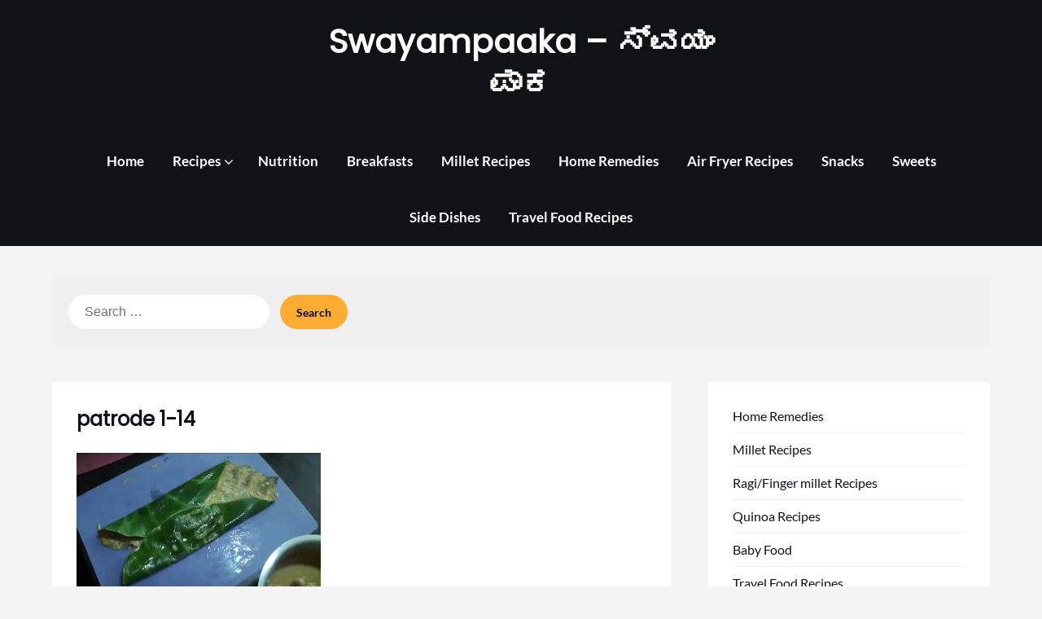

--- FILE ---
content_type: text/html; charset=UTF-8
request_url: https://swayampaaka.com/recipes/breakfasts/how-to-make-patrode-recipe/attachment/patrode-1-14/
body_size: 11206
content:
<!doctype html>
<html lang="en-US">

<head>
	<meta charset="UTF-8">
	<meta name="viewport" content="width=device-width, initial-scale=1">
	<link rel="profile" href="https://gmpg.org/xfn/11">
	<meta name='robots' content='index, follow, max-image-preview:large, max-snippet:-1, max-video-preview:-1' />

	<!-- This site is optimized with the Yoast SEO plugin v23.5 - https://yoast.com/wordpress/plugins/seo/ -->
	<title>patrode 1-14 - Swayampaaka - ಸ್ವಯಂ ಪಾಕ</title>
	<link rel="canonical" href="https://swayampaaka.com/recipes/breakfasts/how-to-make-patrode-recipe/attachment/patrode-1-14/" />
	<meta property="og:locale" content="en_US" />
	<meta property="og:type" content="article" />
	<meta property="og:title" content="patrode 1-14 - Swayampaaka - ಸ್ವಯಂ ಪಾಕ" />
	<meta property="og:url" content="https://swayampaaka.com/recipes/breakfasts/how-to-make-patrode-recipe/attachment/patrode-1-14/" />
	<meta property="og:site_name" content="Swayampaaka - ಸ್ವಯಂ ಪಾಕ" />
	<meta property="article:publisher" content="https://www.facebook.com/swayampaaka/" />
	<meta property="og:image" content="https://swayampaaka.com/recipes/breakfasts/how-to-make-patrode-recipe/attachment/patrode-1-14" />
	<meta property="og:image:width" content="1920" />
	<meta property="og:image:height" content="1080" />
	<meta property="og:image:type" content="image/jpeg" />
	<script type="application/ld+json" class="yoast-schema-graph">{"@context":"https://schema.org","@graph":[{"@type":"WebPage","@id":"https://swayampaaka.com/recipes/breakfasts/how-to-make-patrode-recipe/attachment/patrode-1-14/","url":"https://swayampaaka.com/recipes/breakfasts/how-to-make-patrode-recipe/attachment/patrode-1-14/","name":"patrode 1-14 - Swayampaaka - ಸ್ವಯಂ ಪಾಕ","isPartOf":{"@id":"https://swayampaaka.com/#website"},"primaryImageOfPage":{"@id":"https://swayampaaka.com/recipes/breakfasts/how-to-make-patrode-recipe/attachment/patrode-1-14/#primaryimage"},"image":{"@id":"https://swayampaaka.com/recipes/breakfasts/how-to-make-patrode-recipe/attachment/patrode-1-14/#primaryimage"},"thumbnailUrl":"https://swayampaaka.com/wp-content/uploads/2015/07/patrode-1-14.jpg","datePublished":"2015-07-20T20:48:45+00:00","dateModified":"2015-07-20T20:48:45+00:00","breadcrumb":{"@id":"https://swayampaaka.com/recipes/breakfasts/how-to-make-patrode-recipe/attachment/patrode-1-14/#breadcrumb"},"inLanguage":"en-US","potentialAction":[{"@type":"ReadAction","target":["https://swayampaaka.com/recipes/breakfasts/how-to-make-patrode-recipe/attachment/patrode-1-14/"]}]},{"@type":"ImageObject","inLanguage":"en-US","@id":"https://swayampaaka.com/recipes/breakfasts/how-to-make-patrode-recipe/attachment/patrode-1-14/#primaryimage","url":"https://swayampaaka.com/wp-content/uploads/2015/07/patrode-1-14.jpg","contentUrl":"https://swayampaaka.com/wp-content/uploads/2015/07/patrode-1-14.jpg","width":1920,"height":1080},{"@type":"BreadcrumbList","@id":"https://swayampaaka.com/recipes/breakfasts/how-to-make-patrode-recipe/attachment/patrode-1-14/#breadcrumb","itemListElement":[{"@type":"ListItem","position":1,"name":"How to make Patrode Recipe ಪತ್ರೊಡೆ","item":"https://swayampaaka.com/recipes/breakfasts/how-to-make-patrode-recipe/"},{"@type":"ListItem","position":2,"name":"patrode 1-14"}]},{"@type":"WebSite","@id":"https://swayampaaka.com/#website","url":"https://swayampaaka.com/","name":"swayampaaka","description":"","publisher":{"@id":"https://swayampaaka.com/#organization"},"potentialAction":[{"@type":"SearchAction","target":{"@type":"EntryPoint","urlTemplate":"https://swayampaaka.com/?s={search_term_string}"},"query-input":{"@type":"PropertyValueSpecification","valueRequired":true,"valueName":"search_term_string"}}],"inLanguage":"en-US"},{"@type":"Organization","@id":"https://swayampaaka.com/#organization","name":"Swayampaaka","url":"https://swayampaaka.com/","logo":{"@type":"ImageObject","inLanguage":"en-US","@id":"https://swayampaaka.com/#/schema/logo/image/","url":"https://swayampaaka.com/wp-content/uploads/2016/09/Bevu-Bella-2-of-3.jpg","contentUrl":"https://swayampaaka.com/wp-content/uploads/2016/09/Bevu-Bella-2-of-3.jpg","width":1920,"height":1280,"caption":"Swayampaaka"},"image":{"@id":"https://swayampaaka.com/#/schema/logo/image/"},"sameAs":["https://www.facebook.com/swayampaaka/","https://www.youtube.com/user/SwayamPaaka"]}]}</script>
	<!-- / Yoast SEO plugin. -->


<link rel='dns-prefetch' href='//www.googletagmanager.com' />
<!-- swayampaaka.com is managing ads with Advanced Ads --><script id="swaya-ready">
			window.advanced_ads_ready=function(e,a){a=a||"complete";var d=function(e){return"interactive"===a?"loading"!==e:"complete"===e};d(document.readyState)?e():document.addEventListener("readystatechange",(function(a){d(a.target.readyState)&&e()}),{once:"interactive"===a})},window.advanced_ads_ready_queue=window.advanced_ads_ready_queue||[];		</script>
		<link rel='stylesheet' id='superb-pixels-boxed-css' href='https://swayampaaka.com/wp-content/themes/superb-pixels/css/boxed-theme-mode.css?ver=1.1' type='text/css' media='all and (min-width: 600px)' />
<link rel='stylesheet' id='wprm-public-css' href='https://swayampaaka.com/wp-content/plugins/wp-recipe-maker/dist/public-modern.css?ver=9.6.0' type='text/css' media='all' />
<link rel='stylesheet' id='wp-block-library-css' href='https://swayampaaka.com/wp-includes/css/dist/block-library/style.min.css?ver=6.6.4' type='text/css' media='all' />
<style id='classic-theme-styles-inline-css' type='text/css'>
/*! This file is auto-generated */
.wp-block-button__link{color:#fff;background-color:#32373c;border-radius:9999px;box-shadow:none;text-decoration:none;padding:calc(.667em + 2px) calc(1.333em + 2px);font-size:1.125em}.wp-block-file__button{background:#32373c;color:#fff;text-decoration:none}
</style>
<style id='global-styles-inline-css' type='text/css'>
:root{--wp--preset--aspect-ratio--square: 1;--wp--preset--aspect-ratio--4-3: 4/3;--wp--preset--aspect-ratio--3-4: 3/4;--wp--preset--aspect-ratio--3-2: 3/2;--wp--preset--aspect-ratio--2-3: 2/3;--wp--preset--aspect-ratio--16-9: 16/9;--wp--preset--aspect-ratio--9-16: 9/16;--wp--preset--color--black: #000000;--wp--preset--color--cyan-bluish-gray: #abb8c3;--wp--preset--color--white: #ffffff;--wp--preset--color--pale-pink: #f78da7;--wp--preset--color--vivid-red: #cf2e2e;--wp--preset--color--luminous-vivid-orange: #ff6900;--wp--preset--color--luminous-vivid-amber: #fcb900;--wp--preset--color--light-green-cyan: #7bdcb5;--wp--preset--color--vivid-green-cyan: #00d084;--wp--preset--color--pale-cyan-blue: #8ed1fc;--wp--preset--color--vivid-cyan-blue: #0693e3;--wp--preset--color--vivid-purple: #9b51e0;--wp--preset--gradient--vivid-cyan-blue-to-vivid-purple: linear-gradient(135deg,rgba(6,147,227,1) 0%,rgb(155,81,224) 100%);--wp--preset--gradient--light-green-cyan-to-vivid-green-cyan: linear-gradient(135deg,rgb(122,220,180) 0%,rgb(0,208,130) 100%);--wp--preset--gradient--luminous-vivid-amber-to-luminous-vivid-orange: linear-gradient(135deg,rgba(252,185,0,1) 0%,rgba(255,105,0,1) 100%);--wp--preset--gradient--luminous-vivid-orange-to-vivid-red: linear-gradient(135deg,rgba(255,105,0,1) 0%,rgb(207,46,46) 100%);--wp--preset--gradient--very-light-gray-to-cyan-bluish-gray: linear-gradient(135deg,rgb(238,238,238) 0%,rgb(169,184,195) 100%);--wp--preset--gradient--cool-to-warm-spectrum: linear-gradient(135deg,rgb(74,234,220) 0%,rgb(151,120,209) 20%,rgb(207,42,186) 40%,rgb(238,44,130) 60%,rgb(251,105,98) 80%,rgb(254,248,76) 100%);--wp--preset--gradient--blush-light-purple: linear-gradient(135deg,rgb(255,206,236) 0%,rgb(152,150,240) 100%);--wp--preset--gradient--blush-bordeaux: linear-gradient(135deg,rgb(254,205,165) 0%,rgb(254,45,45) 50%,rgb(107,0,62) 100%);--wp--preset--gradient--luminous-dusk: linear-gradient(135deg,rgb(255,203,112) 0%,rgb(199,81,192) 50%,rgb(65,88,208) 100%);--wp--preset--gradient--pale-ocean: linear-gradient(135deg,rgb(255,245,203) 0%,rgb(182,227,212) 50%,rgb(51,167,181) 100%);--wp--preset--gradient--electric-grass: linear-gradient(135deg,rgb(202,248,128) 0%,rgb(113,206,126) 100%);--wp--preset--gradient--midnight: linear-gradient(135deg,rgb(2,3,129) 0%,rgb(40,116,252) 100%);--wp--preset--font-size--small: 13px;--wp--preset--font-size--medium: 20px;--wp--preset--font-size--large: 36px;--wp--preset--font-size--x-large: 42px;--wp--preset--spacing--20: 0.44rem;--wp--preset--spacing--30: 0.67rem;--wp--preset--spacing--40: 1rem;--wp--preset--spacing--50: 1.5rem;--wp--preset--spacing--60: 2.25rem;--wp--preset--spacing--70: 3.38rem;--wp--preset--spacing--80: 5.06rem;--wp--preset--shadow--natural: 6px 6px 9px rgba(0, 0, 0, 0.2);--wp--preset--shadow--deep: 12px 12px 50px rgba(0, 0, 0, 0.4);--wp--preset--shadow--sharp: 6px 6px 0px rgba(0, 0, 0, 0.2);--wp--preset--shadow--outlined: 6px 6px 0px -3px rgba(255, 255, 255, 1), 6px 6px rgba(0, 0, 0, 1);--wp--preset--shadow--crisp: 6px 6px 0px rgba(0, 0, 0, 1);}:where(.is-layout-flex){gap: 0.5em;}:where(.is-layout-grid){gap: 0.5em;}body .is-layout-flex{display: flex;}.is-layout-flex{flex-wrap: wrap;align-items: center;}.is-layout-flex > :is(*, div){margin: 0;}body .is-layout-grid{display: grid;}.is-layout-grid > :is(*, div){margin: 0;}:where(.wp-block-columns.is-layout-flex){gap: 2em;}:where(.wp-block-columns.is-layout-grid){gap: 2em;}:where(.wp-block-post-template.is-layout-flex){gap: 1.25em;}:where(.wp-block-post-template.is-layout-grid){gap: 1.25em;}.has-black-color{color: var(--wp--preset--color--black) !important;}.has-cyan-bluish-gray-color{color: var(--wp--preset--color--cyan-bluish-gray) !important;}.has-white-color{color: var(--wp--preset--color--white) !important;}.has-pale-pink-color{color: var(--wp--preset--color--pale-pink) !important;}.has-vivid-red-color{color: var(--wp--preset--color--vivid-red) !important;}.has-luminous-vivid-orange-color{color: var(--wp--preset--color--luminous-vivid-orange) !important;}.has-luminous-vivid-amber-color{color: var(--wp--preset--color--luminous-vivid-amber) !important;}.has-light-green-cyan-color{color: var(--wp--preset--color--light-green-cyan) !important;}.has-vivid-green-cyan-color{color: var(--wp--preset--color--vivid-green-cyan) !important;}.has-pale-cyan-blue-color{color: var(--wp--preset--color--pale-cyan-blue) !important;}.has-vivid-cyan-blue-color{color: var(--wp--preset--color--vivid-cyan-blue) !important;}.has-vivid-purple-color{color: var(--wp--preset--color--vivid-purple) !important;}.has-black-background-color{background-color: var(--wp--preset--color--black) !important;}.has-cyan-bluish-gray-background-color{background-color: var(--wp--preset--color--cyan-bluish-gray) !important;}.has-white-background-color{background-color: var(--wp--preset--color--white) !important;}.has-pale-pink-background-color{background-color: var(--wp--preset--color--pale-pink) !important;}.has-vivid-red-background-color{background-color: var(--wp--preset--color--vivid-red) !important;}.has-luminous-vivid-orange-background-color{background-color: var(--wp--preset--color--luminous-vivid-orange) !important;}.has-luminous-vivid-amber-background-color{background-color: var(--wp--preset--color--luminous-vivid-amber) !important;}.has-light-green-cyan-background-color{background-color: var(--wp--preset--color--light-green-cyan) !important;}.has-vivid-green-cyan-background-color{background-color: var(--wp--preset--color--vivid-green-cyan) !important;}.has-pale-cyan-blue-background-color{background-color: var(--wp--preset--color--pale-cyan-blue) !important;}.has-vivid-cyan-blue-background-color{background-color: var(--wp--preset--color--vivid-cyan-blue) !important;}.has-vivid-purple-background-color{background-color: var(--wp--preset--color--vivid-purple) !important;}.has-black-border-color{border-color: var(--wp--preset--color--black) !important;}.has-cyan-bluish-gray-border-color{border-color: var(--wp--preset--color--cyan-bluish-gray) !important;}.has-white-border-color{border-color: var(--wp--preset--color--white) !important;}.has-pale-pink-border-color{border-color: var(--wp--preset--color--pale-pink) !important;}.has-vivid-red-border-color{border-color: var(--wp--preset--color--vivid-red) !important;}.has-luminous-vivid-orange-border-color{border-color: var(--wp--preset--color--luminous-vivid-orange) !important;}.has-luminous-vivid-amber-border-color{border-color: var(--wp--preset--color--luminous-vivid-amber) !important;}.has-light-green-cyan-border-color{border-color: var(--wp--preset--color--light-green-cyan) !important;}.has-vivid-green-cyan-border-color{border-color: var(--wp--preset--color--vivid-green-cyan) !important;}.has-pale-cyan-blue-border-color{border-color: var(--wp--preset--color--pale-cyan-blue) !important;}.has-vivid-cyan-blue-border-color{border-color: var(--wp--preset--color--vivid-cyan-blue) !important;}.has-vivid-purple-border-color{border-color: var(--wp--preset--color--vivid-purple) !important;}.has-vivid-cyan-blue-to-vivid-purple-gradient-background{background: var(--wp--preset--gradient--vivid-cyan-blue-to-vivid-purple) !important;}.has-light-green-cyan-to-vivid-green-cyan-gradient-background{background: var(--wp--preset--gradient--light-green-cyan-to-vivid-green-cyan) !important;}.has-luminous-vivid-amber-to-luminous-vivid-orange-gradient-background{background: var(--wp--preset--gradient--luminous-vivid-amber-to-luminous-vivid-orange) !important;}.has-luminous-vivid-orange-to-vivid-red-gradient-background{background: var(--wp--preset--gradient--luminous-vivid-orange-to-vivid-red) !important;}.has-very-light-gray-to-cyan-bluish-gray-gradient-background{background: var(--wp--preset--gradient--very-light-gray-to-cyan-bluish-gray) !important;}.has-cool-to-warm-spectrum-gradient-background{background: var(--wp--preset--gradient--cool-to-warm-spectrum) !important;}.has-blush-light-purple-gradient-background{background: var(--wp--preset--gradient--blush-light-purple) !important;}.has-blush-bordeaux-gradient-background{background: var(--wp--preset--gradient--blush-bordeaux) !important;}.has-luminous-dusk-gradient-background{background: var(--wp--preset--gradient--luminous-dusk) !important;}.has-pale-ocean-gradient-background{background: var(--wp--preset--gradient--pale-ocean) !important;}.has-electric-grass-gradient-background{background: var(--wp--preset--gradient--electric-grass) !important;}.has-midnight-gradient-background{background: var(--wp--preset--gradient--midnight) !important;}.has-small-font-size{font-size: var(--wp--preset--font-size--small) !important;}.has-medium-font-size{font-size: var(--wp--preset--font-size--medium) !important;}.has-large-font-size{font-size: var(--wp--preset--font-size--large) !important;}.has-x-large-font-size{font-size: var(--wp--preset--font-size--x-large) !important;}
:where(.wp-block-post-template.is-layout-flex){gap: 1.25em;}:where(.wp-block-post-template.is-layout-grid){gap: 1.25em;}
:where(.wp-block-columns.is-layout-flex){gap: 2em;}:where(.wp-block-columns.is-layout-grid){gap: 2em;}
:root :where(.wp-block-pullquote){font-size: 1.5em;line-height: 1.6;}
</style>
<link rel='stylesheet' id='fvp-frontend-css' href='https://swayampaaka.com/wp-content/plugins/featured-video-plus/styles/frontend.css?ver=2.3.3' type='text/css' media='all' />
<link rel='stylesheet' id='wp-pagenavi-css' href='https://swayampaaka.com/wp-content/plugins/wp-pagenavi/pagenavi-css.css?ver=2.70' type='text/css' media='all' />
<link rel='stylesheet' id='simplex-magazine-parent-style-css' href='https://swayampaaka.com/wp-content/themes/superb-pixels/style.css?ver=6.6.4' type='text/css' media='all' />
<link rel='stylesheet' id='simplex-magazine-fonts-css' href='https://swayampaaka.com/wp-content/fonts/586cc4aa5dde673bda6740eed3baa159.css?ver=1.0' type='text/css' media='all' />
<link rel='stylesheet' id='superb-pixels-font-awesome-css' href='https://swayampaaka.com/wp-content/themes/superb-pixels/css/font-awesome.min.css?ver=6.6.4' type='text/css' media='all' />
<link rel='stylesheet' id='superb-pixels-style-css' href='https://swayampaaka.com/wp-content/themes/simplex-magazine/style.css?ver=6.6.4' type='text/css' media='all' />
<link rel='stylesheet' id='superb-pixels-fonts-css' href='https://swayampaaka.com/wp-content/fonts/8a7fa14a882177bea062e1e4c547f039.css?ver=1.0' type='text/css' media='all' />
<script type="text/javascript" src="https://swayampaaka.com/wp-includes/js/jquery/jquery.min.js?ver=3.7.1" id="jquery-core-js"></script>
<script type="text/javascript" src="https://swayampaaka.com/wp-includes/js/jquery/jquery-migrate.min.js?ver=3.4.1" id="jquery-migrate-js"></script>
<script type="text/javascript" id="fvp-frontend-js-extra">
/* <![CDATA[ */
var fvpdata = {"ajaxurl":"https:\/\/swayampaaka.com\/wp-admin\/admin-ajax.php","nonce":"019d535918","fitvids":"","dynamic":"","overlay":"","opacity":"0.75","color":"b","width":"640"};
/* ]]> */
</script>
<script type="text/javascript" src="https://swayampaaka.com/wp-content/plugins/featured-video-plus/js/frontend.min.js?ver=2.3.3" id="fvp-frontend-js"></script>

<!-- Google tag (gtag.js) snippet added by Site Kit -->

<!-- Google Analytics snippet added by Site Kit -->
<script type="text/javascript" src="https://www.googletagmanager.com/gtag/js?id=GT-WBKL46K" id="google_gtagjs-js" async></script>
<script type="text/javascript" id="google_gtagjs-js-after">
/* <![CDATA[ */
window.dataLayer = window.dataLayer || [];function gtag(){dataLayer.push(arguments);}
gtag("set","linker",{"domains":["swayampaaka.com"]});
gtag("js", new Date());
gtag("set", "developer_id.dZTNiMT", true);
gtag("config", "GT-WBKL46K");
/* ]]> */
</script>

<!-- End Google tag (gtag.js) snippet added by Site Kit -->
<link rel="EditURI" type="application/rsd+xml" title="RSD" href="https://swayampaaka.com/xmlrpc.php?rsd" />
<link rel="alternate" title="oEmbed (JSON)" type="application/json+oembed" href="https://swayampaaka.com/wp-json/oembed/1.0/embed?url=https%3A%2F%2Fswayampaaka.com%2Frecipes%2Fbreakfasts%2Fhow-to-make-patrode-recipe%2Fattachment%2Fpatrode-1-14%2F" />
<link rel="alternate" title="oEmbed (XML)" type="text/xml+oembed" href="https://swayampaaka.com/wp-json/oembed/1.0/embed?url=https%3A%2F%2Fswayampaaka.com%2Frecipes%2Fbreakfasts%2Fhow-to-make-patrode-recipe%2Fattachment%2Fpatrode-1-14%2F&#038;format=xml" />
<meta name="generator" content="Site Kit by Google 1.136.0" /><style type="text/css"> .tippy-box[data-theme~="wprm"] { background-color: #333333; color: #FFFFFF; } .tippy-box[data-theme~="wprm"][data-placement^="top"] > .tippy-arrow::before { border-top-color: #333333; } .tippy-box[data-theme~="wprm"][data-placement^="bottom"] > .tippy-arrow::before { border-bottom-color: #333333; } .tippy-box[data-theme~="wprm"][data-placement^="left"] > .tippy-arrow::before { border-left-color: #333333; } .tippy-box[data-theme~="wprm"][data-placement^="right"] > .tippy-arrow::before { border-right-color: #333333; } .tippy-box[data-theme~="wprm"] a { color: #FFFFFF; } .wprm-comment-rating svg { width: 18px !important; height: 18px !important; } img.wprm-comment-rating { width: 90px !important; height: 18px !important; } body { --comment-rating-star-color: #343434; } body { --wprm-popup-font-size: 16px; } body { --wprm-popup-background: #ffffff; } body { --wprm-popup-title: #000000; } body { --wprm-popup-content: #444444; } body { --wprm-popup-button-background: #444444; } body { --wprm-popup-button-text: #ffffff; }</style><style type="text/css">.wprm-glossary-term {color: #5A822B;text-decoration: underline;cursor: help;}</style><style type="text/css">.wprm-recipe-template-snippet-basic-buttons {
    font-family: inherit; /* wprm_font_family type=font */
    font-size: 0.9em; /* wprm_font_size type=font_size */
    text-align: center; /* wprm_text_align type=align */
    margin-top: 0px; /* wprm_margin_top type=size */
    margin-bottom: 10px; /* wprm_margin_bottom type=size */
}
.wprm-recipe-template-snippet-basic-buttons a  {
    margin: 5px; /* wprm_margin_button type=size */
    margin: 5px; /* wprm_margin_button type=size */
}

.wprm-recipe-template-snippet-basic-buttons a:first-child {
    margin-left: 0;
}
.wprm-recipe-template-snippet-basic-buttons a:last-child {
    margin-right: 0;
}.wprm-recipe-template-chic {
    margin: 20px auto;
    background-color: #fafafa; /* wprm_background type=color */
    font-family: -apple-system, BlinkMacSystemFont, "Segoe UI", Roboto, Oxygen-Sans, Ubuntu, Cantarell, "Helvetica Neue", sans-serif; /* wprm_main_font_family type=font */
    font-size: 0.9em; /* wprm_main_font_size type=font_size */
    line-height: 1.5em; /* wprm_main_line_height type=font_size */
    color: #333333; /* wprm_main_text type=color */
    max-width: 650px; /* wprm_max_width type=size */
}
.wprm-recipe-template-chic a {
    color: #3498db; /* wprm_link type=color */
}
.wprm-recipe-template-chic p, .wprm-recipe-template-chic li {
    font-family: -apple-system, BlinkMacSystemFont, "Segoe UI", Roboto, Oxygen-Sans, Ubuntu, Cantarell, "Helvetica Neue", sans-serif; /* wprm_main_font_family type=font */
    font-size: 1em !important;
    line-height: 1.5em !important; /* wprm_main_line_height type=font_size */
}
.wprm-recipe-template-chic li {
    margin: 0 0 0 32px !important;
    padding: 0 !important;
}
.rtl .wprm-recipe-template-chic li {
    margin: 0 32px 0 0 !important;
}
.wprm-recipe-template-chic ol, .wprm-recipe-template-chic ul {
    margin: 0 !important;
    padding: 0 !important;
}
.wprm-recipe-template-chic br {
    display: none;
}
.wprm-recipe-template-chic .wprm-recipe-name,
.wprm-recipe-template-chic .wprm-recipe-header {
    font-family: -apple-system, BlinkMacSystemFont, "Segoe UI", Roboto, Oxygen-Sans, Ubuntu, Cantarell, "Helvetica Neue", sans-serif; /* wprm_header_font_family type=font */
    color: #000000; /* wprm_header_text type=color */
    line-height: 1.3em; /* wprm_header_line_height type=font_size */
}
.wprm-recipe-template-chic h1,
.wprm-recipe-template-chic h2,
.wprm-recipe-template-chic h3,
.wprm-recipe-template-chic h4,
.wprm-recipe-template-chic h5,
.wprm-recipe-template-chic h6 {
    font-family: -apple-system, BlinkMacSystemFont, "Segoe UI", Roboto, Oxygen-Sans, Ubuntu, Cantarell, "Helvetica Neue", sans-serif; /* wprm_header_font_family type=font */
    color: #212121; /* wprm_header_text type=color */
    line-height: 1.3em; /* wprm_header_line_height type=font_size */
    margin: 0 !important;
    padding: 0 !important;
}
.wprm-recipe-template-chic .wprm-recipe-header {
    margin-top: 1.2em !important;
}
.wprm-recipe-template-chic h1 {
    font-size: 2em; /* wprm_h1_size type=font_size */
}
.wprm-recipe-template-chic h2 {
    font-size: 1.8em; /* wprm_h2_size type=font_size */
}
.wprm-recipe-template-chic h3 {
    font-size: 1.2em; /* wprm_h3_size type=font_size */
}
.wprm-recipe-template-chic h4 {
    font-size: 1em; /* wprm_h4_size type=font_size */
}
.wprm-recipe-template-chic h5 {
    font-size: 1em; /* wprm_h5_size type=font_size */
}
.wprm-recipe-template-chic h6 {
    font-size: 1em; /* wprm_h6_size type=font_size */
}.wprm-recipe-template-chic {
    font-size: 1em; /* wprm_main_font_size type=font_size */
	border-style: solid; /* wprm_border_style type=border */
	border-width: 1px; /* wprm_border_width type=size */
	border-color: #E0E0E0; /* wprm_border type=color */
    padding: 10px;
    background-color: #ffffff; /* wprm_background type=color */
    max-width: 950px; /* wprm_max_width type=size */
}
.wprm-recipe-template-chic a {
    color: #5A822B; /* wprm_link type=color */
}
.wprm-recipe-template-chic .wprm-recipe-name {
    line-height: 1.3em;
    font-weight: bold;
}
.wprm-recipe-template-chic .wprm-template-chic-buttons {
	clear: both;
    font-size: 0.9em;
    text-align: center;
}
.wprm-recipe-template-chic .wprm-template-chic-buttons .wprm-recipe-icon {
    margin-right: 5px;
}
.wprm-recipe-template-chic .wprm-recipe-header {
	margin-bottom: 0.5em !important;
}
.wprm-recipe-template-chic .wprm-nutrition-label-container {
	font-size: 0.9em;
}
.wprm-recipe-template-chic .wprm-call-to-action {
	border-radius: 3px;
}.wprm-recipe-template-compact-howto {
    margin: 20px auto;
    background-color: #fafafa; /* wprm_background type=color */
    font-family: -apple-system, BlinkMacSystemFont, "Segoe UI", Roboto, Oxygen-Sans, Ubuntu, Cantarell, "Helvetica Neue", sans-serif; /* wprm_main_font_family type=font */
    font-size: 0.9em; /* wprm_main_font_size type=font_size */
    line-height: 1.5em; /* wprm_main_line_height type=font_size */
    color: #333333; /* wprm_main_text type=color */
    max-width: 650px; /* wprm_max_width type=size */
}
.wprm-recipe-template-compact-howto a {
    color: #3498db; /* wprm_link type=color */
}
.wprm-recipe-template-compact-howto p, .wprm-recipe-template-compact-howto li {
    font-family: -apple-system, BlinkMacSystemFont, "Segoe UI", Roboto, Oxygen-Sans, Ubuntu, Cantarell, "Helvetica Neue", sans-serif; /* wprm_main_font_family type=font */
    font-size: 1em !important;
    line-height: 1.5em !important; /* wprm_main_line_height type=font_size */
}
.wprm-recipe-template-compact-howto li {
    margin: 0 0 0 32px !important;
    padding: 0 !important;
}
.rtl .wprm-recipe-template-compact-howto li {
    margin: 0 32px 0 0 !important;
}
.wprm-recipe-template-compact-howto ol, .wprm-recipe-template-compact-howto ul {
    margin: 0 !important;
    padding: 0 !important;
}
.wprm-recipe-template-compact-howto br {
    display: none;
}
.wprm-recipe-template-compact-howto .wprm-recipe-name,
.wprm-recipe-template-compact-howto .wprm-recipe-header {
    font-family: -apple-system, BlinkMacSystemFont, "Segoe UI", Roboto, Oxygen-Sans, Ubuntu, Cantarell, "Helvetica Neue", sans-serif; /* wprm_header_font_family type=font */
    color: #000000; /* wprm_header_text type=color */
    line-height: 1.3em; /* wprm_header_line_height type=font_size */
}
.wprm-recipe-template-compact-howto h1,
.wprm-recipe-template-compact-howto h2,
.wprm-recipe-template-compact-howto h3,
.wprm-recipe-template-compact-howto h4,
.wprm-recipe-template-compact-howto h5,
.wprm-recipe-template-compact-howto h6 {
    font-family: -apple-system, BlinkMacSystemFont, "Segoe UI", Roboto, Oxygen-Sans, Ubuntu, Cantarell, "Helvetica Neue", sans-serif; /* wprm_header_font_family type=font */
    color: #212121; /* wprm_header_text type=color */
    line-height: 1.3em; /* wprm_header_line_height type=font_size */
    margin: 0 !important;
    padding: 0 !important;
}
.wprm-recipe-template-compact-howto .wprm-recipe-header {
    margin-top: 1.2em !important;
}
.wprm-recipe-template-compact-howto h1 {
    font-size: 2em; /* wprm_h1_size type=font_size */
}
.wprm-recipe-template-compact-howto h2 {
    font-size: 1.8em; /* wprm_h2_size type=font_size */
}
.wprm-recipe-template-compact-howto h3 {
    font-size: 1.2em; /* wprm_h3_size type=font_size */
}
.wprm-recipe-template-compact-howto h4 {
    font-size: 1em; /* wprm_h4_size type=font_size */
}
.wprm-recipe-template-compact-howto h5 {
    font-size: 1em; /* wprm_h5_size type=font_size */
}
.wprm-recipe-template-compact-howto h6 {
    font-size: 1em; /* wprm_h6_size type=font_size */
}.wprm-recipe-template-compact-howto {
	border-style: solid; /* wprm_border_style type=border */
	border-width: 1px; /* wprm_border_width type=size */
	border-color: #777777; /* wprm_border type=color */
	border-radius: 0px; /* wprm_border_radius type=size */
	padding: 10px;
}</style>		<style type="text/css">
			.content-wrap.navigation-layout-large {
				width: 1480px;
				padding: 0;
			}

			.main-navigation ul li a {
				font-size: var(--font-primary-medium);
			}

			.header-content-container.navigation-layout-large {
				padding: 25px 0 20px;
			}

			.header-content-author-container,
			.header-content-some-container {
				display: flex;
				align-items: center;
				min-width: 300px;
				max-width: 300px;
			}

			.header-content-some-container {
				justify-content: right;
			}

			.header-content-some-container a {
				text-align: center;
			}

			.logo-container.navigation-layout-large {
				text-align: center;
				width: 100%;
				max-width: calc(100% - 600px);
				padding: 0 10px;
			}

			.header-author-container-img-wrapper {
				min-width: 60px;
				min-height: 60px;
				max-width: 60px;
				max-height: 60px;
				margin-right: 10px;
				border-radius: 50%;
				border-style: solid;
				border-width: 2px;
				border-color: var(--superb-pixels-primary);
				overflow: hidden;
				background-size: contain;
				background-repeat: no-repeat;
				background-position: center;
			}

			.header-author-container-text-wrapper .header-author-name {
				display: block;
				font-size: var(--font-primary-large);
				font-family: var(--font-primary);
				font-weight: var(--font-primary-bold);
				color: var(--superb-pixels-foreground);
			}

			.header-author-container-text-wrapper .header-author-tagline {
				margin: 0;
				font-family: var(--font-primary);
				font-family: var(--font-primary-small);
				display: block;
				color: var(--superb-pixels-foreground);
			}

			.logo-container a.custom-logo-link {
				margin-top: 0px;
			}

			.navigation-layout-large .site-title {
				font-family: var(--font-secondary);
				font-weight: var(--font-secondary-default);
				font-size: var(--font-secondary-xxl);
				margin: 0 0 15px 0;
			}

			p.logodescription {
				margin-top: 0;
			}

			.header-content-some-container a {
				background-color: var(--superb-pixels-primary);
				border-radius: 25px;
				padding: 15px 25px;
				font-family: var(--font-primary);
				font-weight: var(--font-primary-bold);
				font-family: var(--font-primary-small);
				text-decoration: none;
				display: inline-block;
				-webkit-transition: 0.2s all;
				-o-transition: 0.2s all;
				transition: 0.2s all;
			}

			.header-content-some-container a:hover {
				background-color: var(--superb-pixels-primary-dark);
			}

			.navigation-layout-large .center-main-menu {
				max-width: 100%;
			}

			.navigation-layout-large .center-main-menu .pmenu {
				text-align: center;
				float: none;
			}

			.navigation-layout-large .center-main-menu .wc-nav-content {
				justify-content: center;
			}


			.custom-logo-link img {
				width: auto;
				max-height: 43px;
			}

			.add-blog-to-sidebar .all-blog-articles .blogposts-list {
				width: 31%;
				max-width: 31%;
				-webkit-box-flex: 31%;
				-ms-flex: 31%;
				flex: 31%;
				margin-bottom: 30px;
			}

			.entry-title {
				font-size: var(--font-secondary-large);
			}

			.add-blog-to-sidebar .all-blog-articles .blogposts-list .entry-header {
				display: -webkit-box;
				display: -ms-flexbox;
				display: flex;
				-ms-flex-wrap: wrap;
				flex-wrap: wrap;
				width: 100%;
			}

			.add-blog-to-sidebar .all-blog-articles .blogposts-list p {
				margin: 0;
			}

			@media (max-width: 1024px) {
				.add-blog-to-sidebar .all-blog-articles .blogposts-list {
					width: 48%;
					max-width: 48%;
					-webkit-box-flex: 48%;
					-ms-flex: 48%;
					flex: 48%;
				}
			}

			@media (max-width: 600px) {
				.add-blog-to-sidebar .all-blog-articles .blogposts-list {
					width: 100%;
					max-width: 100%;
					-webkit-box-flex: 100%;
					-ms-flex: 100%;
					flex: 100%;
				}
			}

			.blogposts-list .featured-thumbnail {
				height: 200px;
				background-size: cover;
				background-position: center;
			}

			.related-posts-posts .blogposts-list .featured-thumbnail {
				height: 200px;
			}

			
			/** COLOR SCHEME **/
			:root {
				--superb-pixels-primary: #fcac33;--superb-pixels-primary-dark: #eca130;--superb-pixels-secondary: #e9e9e9;--superb-pixels-secondary-dark: #e6e6e6;			}

			/** COLOR SCHEME **/
		</style>


<!-- Google AdSense meta tags added by Site Kit -->
<meta name="google-adsense-platform-account" content="ca-host-pub-2644536267352236">
<meta name="google-adsense-platform-domain" content="sitekit.withgoogle.com">
<!-- End Google AdSense meta tags added by Site Kit -->

<!-- Google Tag Manager snippet added by Site Kit -->
<script type="text/javascript">
/* <![CDATA[ */

			( function( w, d, s, l, i ) {
				w[l] = w[l] || [];
				w[l].push( {'gtm.start': new Date().getTime(), event: 'gtm.js'} );
				var f = d.getElementsByTagName( s )[0],
					j = d.createElement( s ), dl = l != 'dataLayer' ? '&l=' + l : '';
				j.async = true;
				j.src = 'https://www.googletagmanager.com/gtm.js?id=' + i + dl;
				f.parentNode.insertBefore( j, f );
			} )( window, document, 'script', 'dataLayer', 'GTM-MCFS7W3' );
			
/* ]]> */
</script>

<!-- End Google Tag Manager snippet added by Site Kit -->
<style>ins.adsbygoogle { background-color: transparent; padding: 0; }</style><link rel="icon" href="https://swayampaaka.com/wp-content/uploads/2017/03/cropped-Chiroti-32x32.jpeg" sizes="32x32" />
<link rel="icon" href="https://swayampaaka.com/wp-content/uploads/2017/03/cropped-Chiroti-192x192.jpeg" sizes="192x192" />
<link rel="apple-touch-icon" href="https://swayampaaka.com/wp-content/uploads/2017/03/cropped-Chiroti-180x180.jpeg" />
<meta name="msapplication-TileImage" content="https://swayampaaka.com/wp-content/uploads/2017/03/cropped-Chiroti-270x270.jpeg" />
</head>

<body class="attachment attachment-template-default single single-attachment postid-505 attachmentid-505 attachment-jpeg masthead-fixed aa-prefix-swaya- aa-disabled-bots">
			<!-- Google Tag Manager (noscript) snippet added by Site Kit -->
		<noscript>
			<iframe src="https://www.googletagmanager.com/ns.html?id=GTM-MCFS7W3" height="0" width="0" style="display:none;visibility:hidden"></iframe>
		</noscript>
		<!-- End Google Tag Manager (noscript) snippet added by Site Kit -->
			<a class="skip-link screen-reader-text" href="#content">Skip to content</a>

	<header id="masthead" class="sheader site-header clearfix">
		        <nav id="primary-site-navigation" class="primary-menu main-navigation clearfix">
                    <a href="#" class="nav-pull smenu-hide toggle-mobile-menu menu-toggle" aria-expanded="false">
                            <span class="logofont site-title">
                    Swayampaaka &#8211; ಸ್ವಯಂ ಪಾಕ                </span>
                        <span class="navigation-icon-nav">
                <svg width="24" height="18" viewBox="0 0 24 18" fill="none" xmlns="http://www.w3.org/2000/svg">
                    <path d="M1.33301 1H22.6663" stroke="#2D2D2D" stroke-width="2" stroke-linecap="round" stroke-linejoin="round" />
                    <path d="M1.33301 9H22.6663" stroke="#2D2D2D" stroke-width="2" stroke-linecap="round" stroke-linejoin="round" />
                    <path d="M1.33301 17H22.6663" stroke="#2D2D2D" stroke-width="2" stroke-linecap="round" stroke-linejoin="round" />
                </svg>
            </span>
        </a>
            <div class="top-nav-wrapper">
                <div class="content-wrap navigation-layout-large">
                    <div class="header-content-container navigation-layout-large">
                        <div class="header-content-author-container">
                                                        <div class="header-author-container-text-wrapper">
                                <span class="header-author-name"></span>
                                <span class="header-author-tagline"></span>
                            </div>
                        </div>
                        <div class="logo-container navigation-layout-large">
                                                        <a class="logofont site-title" href="https://swayampaaka.com/" rel="home">Swayampaaka &#8211; ಸ್ವಯಂ ಪಾಕ</a>
                                                            <p class="logodescription site-description"></p>
                                                    </div>
                        <div class="header-content-some-container">
                                                    </div>
                    </div>
                            <div class="center-main-menu">
                            <div class="menu-main-menu-container"><ul id="primary-menu" class="pmenu"><li id="menu-item-5564" class="menu-item menu-item-type-custom menu-item-object-custom menu-item-home menu-item-5564"><a href="https://swayampaaka.com/">Home</a></li>
<li id="menu-item-7" class="menu-item menu-item-type-taxonomy menu-item-object-category menu-item-has-children menu-item-7"><a href="https://swayampaaka.com/category/recipes/">Recipes</a>
<ul class="sub-menu">
	<li id="menu-item-36" class="menu-item menu-item-type-taxonomy menu-item-object-category menu-item-36"><a href="https://swayampaaka.com/category/recipes/breakfasts/">Breakfasts</a></li>
	<li id="menu-item-5280" class="menu-item menu-item-type-taxonomy menu-item-object-category menu-item-5280"><a href="https://swayampaaka.com/category/baby-food/">Baby Food</a></li>
	<li id="menu-item-5272" class="menu-item menu-item-type-taxonomy menu-item-object-category menu-item-5272"><a href="https://swayampaaka.com/category/recipes/powders/">Powders</a></li>
	<li id="menu-item-37" class="menu-item menu-item-type-taxonomy menu-item-object-category menu-item-37"><a href="https://swayampaaka.com/category/recipes/desserts/">Sweets</a></li>
	<li id="menu-item-5264" class="menu-item menu-item-type-taxonomy menu-item-object-category menu-item-5264"><a href="https://swayampaaka.com/category/rasam/">Rasam</a></li>
	<li id="menu-item-38" class="menu-item menu-item-type-taxonomy menu-item-object-category menu-item-38"><a href="https://swayampaaka.com/category/recipes/powders/">Powders</a></li>
	<li id="menu-item-39" class="menu-item menu-item-type-taxonomy menu-item-object-category menu-item-39"><a href="https://swayampaaka.com/category/recipes/rice-dishes/">Rice Dishes</a></li>
	<li id="menu-item-40" class="menu-item menu-item-type-taxonomy menu-item-object-category menu-item-40"><a href="https://swayampaaka.com/category/recipes/side-dishes/">Side Dishes</a></li>
	<li id="menu-item-5250" class="menu-item menu-item-type-taxonomy menu-item-object-category menu-item-5250"><a href="https://swayampaaka.com/category/festivals/">Festivals</a></li>
	<li id="menu-item-5274" class="menu-item menu-item-type-taxonomy menu-item-object-category menu-item-5274"><a href="https://swayampaaka.com/category/basic-recipes/">Basic Recipes</a></li>
	<li id="menu-item-41" class="menu-item menu-item-type-taxonomy menu-item-object-category menu-item-41"><a href="https://swayampaaka.com/category/recipes/snacks/">Snacks</a></li>
	<li id="menu-item-5249" class="menu-item menu-item-type-taxonomy menu-item-object-category menu-item-5249"><a href="https://swayampaaka.com/category/vegan-recipes/">Vegan Recipes</a></li>
	<li id="menu-item-5251" class="menu-item menu-item-type-taxonomy menu-item-object-category menu-item-5251"><a href="https://swayampaaka.com/category/gluten-free/">Gluten free</a></li>
	<li id="menu-item-5252" class="menu-item menu-item-type-taxonomy menu-item-object-category menu-item-5252"><a href="https://swayampaaka.com/category/sambar-recipes/">Sambar recipes</a></li>
	<li id="menu-item-5253" class="menu-item menu-item-type-taxonomy menu-item-object-category menu-item-5253"><a href="https://swayampaaka.com/category/south-indian-dosa-recipes/">South Indian Dosa Recipes</a></li>
	<li id="menu-item-5282" class="menu-item menu-item-type-taxonomy menu-item-object-category menu-item-5282"><a href="https://swayampaaka.com/category/vegan-recipes/">Vegan Recipes</a></li>
	<li id="menu-item-5283" class="menu-item menu-item-type-taxonomy menu-item-object-category menu-item-5283"><a href="https://swayampaaka.com/category/recipes/side-dishes/gojju-recipes/">Gojju Recipes</a></li>
	<li id="menu-item-5284" class="menu-item menu-item-type-taxonomy menu-item-object-category menu-item-5284"><a href="https://swayampaaka.com/category/avalakki-recipes/">Avalakki Recipes</a></li>
	<li id="menu-item-5285" class="menu-item menu-item-type-taxonomy menu-item-object-category menu-item-5285"><a href="https://swayampaaka.com/category/baking/">Baking</a></li>
	<li id="menu-item-5286" class="menu-item menu-item-type-taxonomy menu-item-object-category menu-item-5286"><a href="https://swayampaaka.com/category/banana-and-banana-stem-recipes/">banana and banana stem recipes</a></li>
	<li id="menu-item-5287" class="menu-item menu-item-type-taxonomy menu-item-object-category menu-item-5287"><a href="https://swayampaaka.com/category/bonda-and-bajji-recipes/">Bonda and Bajji Recipes</a></li>
	<li id="menu-item-5288" class="menu-item menu-item-type-taxonomy menu-item-object-category menu-item-5288"><a href="https://swayampaaka.com/category/chaats/">Chaats</a></li>
	<li id="menu-item-5289" class="menu-item menu-item-type-taxonomy menu-item-object-category menu-item-5289"><a href="https://swayampaaka.com/category/chakli-recipes/">Chakli Recipes</a></li>
	<li id="menu-item-5290" class="menu-item menu-item-type-taxonomy menu-item-object-category menu-item-5290"><a href="https://swayampaaka.com/category/chutney/">Chutney</a></li>
	<li id="menu-item-5291" class="menu-item menu-item-type-taxonomy menu-item-object-category menu-item-5291"><a href="https://swayampaaka.com/category/chutney-powders/">Chutney Powders</a></li>
	<li id="menu-item-5292" class="menu-item menu-item-type-taxonomy menu-item-object-category menu-item-5292"><a href="https://swayampaaka.com/category/dal-recipes/">DAL RECIPES</a></li>
	<li id="menu-item-5293" class="menu-item menu-item-type-taxonomy menu-item-object-category menu-item-5293"><a href="https://swayampaaka.com/category/idli-recipes/">Idli Recipes</a></li>
	<li id="menu-item-5294" class="menu-item menu-item-type-taxonomy menu-item-object-category menu-item-5294"><a href="https://swayampaaka.com/category/juice/">Juice</a></li>
	<li id="menu-item-5295" class="menu-item menu-item-type-taxonomy menu-item-object-category menu-item-5295"><a href="https://swayampaaka.com/category/laddu-recipes/">laddu recipes</a></li>
	<li id="menu-item-5301" class="menu-item menu-item-type-taxonomy menu-item-object-category menu-item-5301"><a href="https://swayampaaka.com/category/quinoa-recipes/">Quinoa Recipes</a></li>
	<li id="menu-item-5300" class="menu-item menu-item-type-taxonomy menu-item-object-category menu-item-5300"><a href="https://swayampaaka.com/category/payasa/">Payasa</a></li>
	<li id="menu-item-5298" class="menu-item menu-item-type-taxonomy menu-item-object-category menu-item-5298"><a href="https://swayampaaka.com/category/no-garlic-recipes/">NO GARLIC RECIPES</a></li>
	<li id="menu-item-5296" class="menu-item menu-item-type-taxonomy menu-item-object-category menu-item-5296"><a href="https://swayampaaka.com/category/leha-recipes/">Leha Recipes</a></li>
	<li id="menu-item-5297" class="menu-item menu-item-type-taxonomy menu-item-object-category menu-item-5297"><a href="https://swayampaaka.com/category/mango-recipes/">MANGO RECIPES</a></li>
	<li id="menu-item-5299" class="menu-item menu-item-type-taxonomy menu-item-object-category menu-item-5299"><a href="https://swayampaaka.com/category/no-onion/">NO ONION</a></li>
	<li id="menu-item-5304" class="menu-item menu-item-type-taxonomy menu-item-object-category menu-item-5304"><a href="https://swayampaaka.com/category/salad-recipes/">salad recipes</a></li>
	<li id="menu-item-5302" class="menu-item menu-item-type-taxonomy menu-item-object-category menu-item-5302"><a href="https://swayampaaka.com/category/ragifinger-millet-recipes/">Ragi/Finger millet Recipes</a></li>
	<li id="menu-item-5305" class="menu-item menu-item-type-taxonomy menu-item-object-category menu-item-5305"><a href="https://swayampaaka.com/category/south-indian-dosa-recipes/">South Indian Dosa Recipes</a></li>
	<li id="menu-item-5307" class="menu-item menu-item-type-taxonomy menu-item-object-category menu-item-5307"><a href="https://swayampaaka.com/category/thambulitambli-recipes/">Thambuli/Tambli Recipes</a></li>
	<li id="menu-item-5306" class="menu-item menu-item-type-taxonomy menu-item-object-category menu-item-5306"><a href="https://swayampaaka.com/category/sun-dried/">Sun dried</a></li>
	<li id="menu-item-5303" class="menu-item menu-item-type-taxonomy menu-item-object-category menu-item-5303"><a href="https://swayampaaka.com/category/rasam/">Rasam</a></li>
	<li id="menu-item-5309" class="menu-item menu-item-type-taxonomy menu-item-object-category menu-item-5309"><a href="https://swayampaaka.com/category/usli-or-sundal-recipes/">Usli or Sundal recipes</a></li>
	<li id="menu-item-5308" class="menu-item menu-item-type-taxonomy menu-item-object-category menu-item-5308"><a href="https://swayampaaka.com/category/travel-food-recipes/">Travel Food Recipes</a></li>
</ul>
</li>
<li id="menu-item-737" class="menu-item menu-item-type-taxonomy menu-item-object-category menu-item-737"><a href="https://swayampaaka.com/category/nutrition/">Nutrition</a></li>
<li id="menu-item-5246" class="menu-item menu-item-type-taxonomy menu-item-object-category menu-item-5246"><a href="https://swayampaaka.com/category/recipes/breakfasts/">Breakfasts</a></li>
<li id="menu-item-5245" class="menu-item menu-item-type-taxonomy menu-item-object-category menu-item-5245"><a href="https://swayampaaka.com/category/millet-recipes/">Millet Recipes</a></li>
<li id="menu-item-5244" class="menu-item menu-item-type-taxonomy menu-item-object-category menu-item-5244"><a href="https://swayampaaka.com/category/home-remedies/">Home Remedies</a></li>
<li id="menu-item-5247" class="menu-item menu-item-type-taxonomy menu-item-object-category menu-item-5247"><a href="https://swayampaaka.com/category/air-fryer-recipes/">Air Fryer Recipes</a></li>
<li id="menu-item-5243" class="menu-item menu-item-type-taxonomy menu-item-object-category menu-item-5243"><a href="https://swayampaaka.com/category/recipes/snacks/">Snacks</a></li>
<li id="menu-item-5348" class="menu-item menu-item-type-taxonomy menu-item-object-category menu-item-5348"><a href="https://swayampaaka.com/category/recipes/desserts/">Sweets</a></li>
<li id="menu-item-5349" class="menu-item menu-item-type-taxonomy menu-item-object-category menu-item-5349"><a href="https://swayampaaka.com/category/recipes/side-dishes/">Side Dishes</a></li>
<li id="menu-item-5350" class="menu-item menu-item-type-taxonomy menu-item-object-category menu-item-5350"><a href="https://swayampaaka.com/category/travel-food-recipes/">Travel Food Recipes</a></li>
</ul></div>                                        </div>
                </div>
            </div>
        </nav>
		<div class="super-menu clearfix menu-offconvas-mobile-only">
			<div class="super-menu-inner">
				<div class="header-content-container">
					<div class="mob-logo-wrap">
																				
								<a class="logofont site-title" href="https://swayampaaka.com/" rel="home">Swayampaaka &#8211; ಸ್ವಯಂ ಪಾಕ</a>
																	<p class="logodescription site-description"></p>
								
													</div>


											<a href="#" class="nav-pull toggle-mobile-menu menu-toggle" aria-expanded="false">
							<span class="navigation-icon">
								<svg width="24" height="18" viewBox="0 0 24 18" fill="none" xmlns="http://www.w3.org/2000/svg">
									<path d="M1.33301 1H22.6663" stroke="#2D2D2D" stroke-width="2" stroke-linecap="round" stroke-linejoin="round" />
									<path d="M1.33301 9H22.6663" stroke="#2D2D2D" stroke-width="2" stroke-linecap="round" stroke-linejoin="round" />
									<path d="M1.33301 17H22.6663" stroke="#2D2D2D" stroke-width="2" stroke-linecap="round" stroke-linejoin="round" />
								</svg>
							</span>
						</a>
									</div>
			</div>
		</div>
	</header>

	
	<div class="content-wrap">

					<!-- Upper widgets -->
							<div class="header-widgets-wrapper">
					<section id="search-7" class="header-widget widget widget_search"><form role="search" method="get" class="search-form" action="https://swayampaaka.com/">
				<label>
					<span class="screen-reader-text">Search for:</span>
					<input type="search" class="search-field" placeholder="Search &hellip;" value="" name="s" />
				</label>
				<input type="submit" class="search-submit" value="Search" />
			</form></section>				</div>
						<!-- / Upper widgets -->
		
	</div>


	
<div id="content" class="site-content clearfix"> <div class="content-wrap">
    <div id="primary" class="featured-content content-area ">
        <main id="main" class="site-main">
                    
<article id="post-505" class="posts-entry fbox post-505 attachment type-attachment status-inherit hentry">
	<header class="entry-header">
		<h1 class="entry-title">patrode 1-14</h1>			</header><!-- .entry-header -->

	<div class="entry-content">
		<p class="attachment"><a href='https://swayampaaka.com/wp-content/uploads/2015/07/patrode-1-14.jpg'><img fetchpriority="high" decoding="async" width="300" height="169" src="https://swayampaaka.com/wp-content/uploads/2015/07/patrode-1-14-300x169.jpg" class="attachment-medium size-medium" alt="" srcset="https://swayampaaka.com/wp-content/uploads/2015/07/patrode-1-14-300x169.jpg 300w, https://swayampaaka.com/wp-content/uploads/2015/07/patrode-1-14-1024x576.jpg 1024w, https://swayampaaka.com/wp-content/uploads/2015/07/patrode-1-14-768x432.jpg 768w, https://swayampaaka.com/wp-content/uploads/2015/07/patrode-1-14-1536x864.jpg 1536w, https://swayampaaka.com/wp-content/uploads/2015/07/patrode-1-14-480x270.jpg 480w, https://swayampaaka.com/wp-content/uploads/2015/07/patrode-1-14.jpg 1920w" sizes="(max-width: 300px) 100vw, 300px" /></a></p>
							<div class="category-and-tags">
														</div>
					

	</div><!-- .entry-content -->
</article><!-- #post-505 -->
	<nav class="navigation post-navigation" aria-label="Posts">
		<h2 class="screen-reader-text">Post navigation</h2>
		<div class="nav-links"><div class="nav-previous"><a href="https://swayampaaka.com/recipes/breakfasts/how-to-make-patrode-recipe/" rel="prev">Previous post</a></div></div>
	</nav>
            </main><!-- #main -->
        </div><!-- #primary -->
                    
<aside id="secondary" class="featured-sidebar blog-sidebar-wrapper widget-area">
    <section id="nav_menu-4" class="widget widget_nav_menu"><div class="menu-side-menu-container"><ul id="menu-side-menu" class="menu"><li id="menu-item-5380" class="menu-item menu-item-type-taxonomy menu-item-object-category menu-item-5380"><a href="https://swayampaaka.com/category/home-remedies/">Home Remedies</a></li>
<li id="menu-item-5382" class="menu-item menu-item-type-taxonomy menu-item-object-category menu-item-5382"><a href="https://swayampaaka.com/category/millet-recipes/">Millet Recipes</a></li>
<li id="menu-item-5383" class="menu-item menu-item-type-taxonomy menu-item-object-category menu-item-5383"><a href="https://swayampaaka.com/category/ragifinger-millet-recipes/">Ragi/Finger millet Recipes</a></li>
<li id="menu-item-5406" class="menu-item menu-item-type-taxonomy menu-item-object-category menu-item-5406"><a href="https://swayampaaka.com/category/quinoa-recipes/">Quinoa Recipes</a></li>
<li id="menu-item-5399" class="menu-item menu-item-type-taxonomy menu-item-object-category menu-item-5399"><a href="https://swayampaaka.com/category/baby-food/">Baby Food</a></li>
<li id="menu-item-5389" class="menu-item menu-item-type-taxonomy menu-item-object-category menu-item-5389"><a href="https://swayampaaka.com/category/travel-food-recipes/">Travel Food Recipes</a></li>
<li id="menu-item-5388" class="menu-item menu-item-type-taxonomy menu-item-object-category menu-item-5388"><a href="https://swayampaaka.com/category/thambulitambli-recipes/">Thambuli/Tambli Recipes</a></li>
<li id="menu-item-5377" class="menu-item menu-item-type-taxonomy menu-item-object-category menu-item-5377"><a href="https://swayampaaka.com/category/basic-recipes/">Basic Recipes</a></li>
<li id="menu-item-5378" class="menu-item menu-item-type-taxonomy menu-item-object-category menu-item-5378"><a href="https://swayampaaka.com/category/chaats/">Chaats</a></li>
<li id="menu-item-5379" class="menu-item menu-item-type-taxonomy menu-item-object-category menu-item-5379"><a href="https://swayampaaka.com/category/chutney-powders/">Chutney Powders</a></li>
<li id="menu-item-5381" class="menu-item menu-item-type-taxonomy menu-item-object-category menu-item-5381"><a href="https://swayampaaka.com/category/idli-recipes/">Idli Recipes</a></li>
<li id="menu-item-5384" class="menu-item menu-item-type-taxonomy menu-item-object-category menu-item-5384"><a href="https://swayampaaka.com/category/rasam/">Rasam</a></li>
<li id="menu-item-5385" class="menu-item menu-item-type-taxonomy menu-item-object-category menu-item-5385"><a href="https://swayampaaka.com/category/sambar-recipes/">Sambar recipes</a></li>
<li id="menu-item-5386" class="menu-item menu-item-type-taxonomy menu-item-object-category menu-item-5386"><a href="https://swayampaaka.com/category/soups/">Soups</a></li>
<li id="menu-item-5387" class="menu-item menu-item-type-taxonomy menu-item-object-category menu-item-5387"><a href="https://swayampaaka.com/category/south-indian-dosa-recipes/">South Indian Dosa Recipes</a></li>
<li id="menu-item-5391" class="menu-item menu-item-type-taxonomy menu-item-object-category menu-item-5391"><a href="https://swayampaaka.com/category/recipes/breakfasts/">Breakfasts</a></li>
<li id="menu-item-5392" class="menu-item menu-item-type-taxonomy menu-item-object-category menu-item-5392"><a href="https://swayampaaka.com/category/recipes/pickles/">Pickles</a></li>
<li id="menu-item-5393" class="menu-item menu-item-type-taxonomy menu-item-object-category menu-item-5393"><a href="https://swayampaaka.com/category/recipes/rice-dishes/">Rice Dishes</a></li>
<li id="menu-item-5394" class="menu-item menu-item-type-taxonomy menu-item-object-category menu-item-5394"><a href="https://swayampaaka.com/category/recipes/side-dishes/gojju-recipes/">Gojju Recipes</a></li>
<li id="menu-item-5395" class="menu-item menu-item-type-taxonomy menu-item-object-category menu-item-5395"><a href="https://swayampaaka.com/category/recipes/side-dishes/palya/">Palya</a></li>
<li id="menu-item-5396" class="menu-item menu-item-type-taxonomy menu-item-object-category menu-item-5396"><a href="https://swayampaaka.com/category/recipes/snacks/">Snacks</a></li>
<li id="menu-item-5397" class="menu-item menu-item-type-taxonomy menu-item-object-category menu-item-5397"><a href="https://swayampaaka.com/category/recipes/desserts/">Sweets</a></li>
<li id="menu-item-5398" class="menu-item menu-item-type-taxonomy menu-item-object-category menu-item-5398"><a href="https://swayampaaka.com/category/avalakki-recipes/">Avalakki Recipes</a></li>
<li id="menu-item-5400" class="menu-item menu-item-type-taxonomy menu-item-object-category menu-item-5400"><a href="https://swayampaaka.com/category/baking/">Baking</a></li>
<li id="menu-item-5401" class="menu-item menu-item-type-taxonomy menu-item-object-category menu-item-5401"><a href="https://swayampaaka.com/category/bonda-and-bajji-recipes/">Bonda and Bajji Recipes</a></li>
<li id="menu-item-5402" class="menu-item menu-item-type-taxonomy menu-item-object-category menu-item-5402"><a href="https://swayampaaka.com/category/chakli-recipes/">Chakli Recipes</a></li>
<li id="menu-item-5403" class="menu-item menu-item-type-taxonomy menu-item-object-category menu-item-5403"><a href="https://swayampaaka.com/category/juice/">Juice</a></li>
<li id="menu-item-5404" class="menu-item menu-item-type-taxonomy menu-item-object-category menu-item-5404"><a href="https://swayampaaka.com/category/leha-recipes/">Leha Recipes</a></li>
<li id="menu-item-5405" class="menu-item menu-item-type-taxonomy menu-item-object-category menu-item-5405"><a href="https://swayampaaka.com/category/payasa/">Payasa</a></li>
<li id="menu-item-5676" class="menu-item menu-item-type-taxonomy menu-item-object-category menu-item-5676"><a href="https://swayampaaka.com/category/vegan-recipes/">Vegan Recipes</a></li>
<li id="menu-item-5677" class="menu-item menu-item-type-taxonomy menu-item-object-category menu-item-5677"><a href="https://swayampaaka.com/category/festivals/">Festivals</a></li>
<li id="menu-item-5678" class="menu-item menu-item-type-taxonomy menu-item-object-category menu-item-5678"><a href="https://swayampaaka.com/category/gluten-free/">Gluten free</a></li>
<li id="menu-item-5679" class="menu-item menu-item-type-taxonomy menu-item-object-category menu-item-5679"><a href="https://swayampaaka.com/category/no-garlic-recipes/">NO GARLIC RECIPES</a></li>
<li id="menu-item-5680" class="menu-item menu-item-type-taxonomy menu-item-object-category menu-item-5680"><a href="https://swayampaaka.com/category/sambar-recipes/">Sambar recipes</a></li>
<li id="menu-item-5681" class="menu-item menu-item-type-taxonomy menu-item-object-category menu-item-5681"><a href="https://swayampaaka.com/category/recipes/breakfasts/">Breakfasts</a></li>
<li id="menu-item-5682" class="menu-item menu-item-type-taxonomy menu-item-object-category menu-item-5682"><a href="https://swayampaaka.com/category/recipes/desserts/">Sweets</a></li>
<li id="menu-item-5683" class="menu-item menu-item-type-taxonomy menu-item-object-category menu-item-5683"><a href="https://swayampaaka.com/category/recipes/snacks/">Snacks</a></li>
<li id="menu-item-5684" class="menu-item menu-item-type-taxonomy menu-item-object-category menu-item-5684"><a href="https://swayampaaka.com/category/recipes/side-dishes/">Side Dishes</a></li>
<li id="menu-item-5685" class="menu-item menu-item-type-taxonomy menu-item-object-category menu-item-5685"><a href="https://swayampaaka.com/category/recipes/side-dishes/gojju-recipes/">Gojju Recipes</a></li>
<li id="menu-item-5686" class="menu-item menu-item-type-taxonomy menu-item-object-category menu-item-5686"><a href="https://swayampaaka.com/category/mango-recipes/">MANGO RECIPES</a></li>
</ul></div></section></aside>            </div>
</div><!-- #content -->



<footer id="colophon" class="site-footer clearfix">


	
	
	<div class="site-info">
					&copy;2026 Swayampaaka &#8211; ಸ್ವಯಂ ಪಾಕ			<!-- Delete below lines to remove copyright from footer -->
			<span class="footer-info-right">
				 | WordPress Theme by <a href="https://superbthemes.com/" rel="nofollow noopener"> SuperbThemes</a>
			</span>
			<!-- Delete above lines to remove copyright from footer -->

			</div><!-- .site-info -->

			<a id="goTop" class="to-top" href="#" title="To Top">
			<i class="fa fa-angle-double-up"></i>
		</a>
	

</footer><!-- #colophon -->


<div id="smobile-menu" class="mobile-only"></div>
<div id="mobile-menu-overlay"></div>

<script type="text/javascript" id="wprm-public-js-extra">
/* <![CDATA[ */
var wprm_public = {"user":"0","endpoints":{"analytics":"https:\/\/swayampaaka.com\/wp-json\/wp-recipe-maker\/v1\/analytics","integrations":"https:\/\/swayampaaka.com\/wp-json\/wp-recipe-maker\/v1\/integrations","manage":"https:\/\/swayampaaka.com\/wp-json\/wp-recipe-maker\/v1\/manage"},"settings":{"features_comment_ratings":true,"template_color_comment_rating":"#343434","instruction_media_toggle_default":"on","video_force_ratio":false,"analytics_enabled":false,"google_analytics_enabled":false,"print_new_tab":true,"print_recipe_identifier":"slug"},"post_id":"505","home_url":"https:\/\/swayampaaka.com\/","print_slug":"wprm_print","permalinks":"\/%category%\/%postname%\/","ajax_url":"https:\/\/swayampaaka.com\/wp-admin\/admin-ajax.php","nonce":"8ac28bfd7e","api_nonce":"8f14270ff7","translations":[],"version":{"free":"9.6.0"}};
/* ]]> */
</script>
<script type="text/javascript" src="https://swayampaaka.com/wp-content/plugins/wp-recipe-maker/dist/public-modern.js?ver=9.6.0" id="wprm-public-js"></script>
<script type="text/javascript" src="https://swayampaaka.com/wp-content/themes/superb-pixels/js/navigation.js?ver=20170823" id="superb-pixels-navigation-js"></script>
<script type="text/javascript" src="https://swayampaaka.com/wp-content/themes/superb-pixels/js/skip-link-focus-fix.js?ver=20170823" id="superb-pixels-skip-link-focus-fix-js"></script>
<script type="text/javascript" src="https://swayampaaka.com/wp-content/themes/superb-pixels/js/script.js?ver=20160720" id="superb-pixels-script-js"></script>
<script type="text/javascript" src="https://swayampaaka.com/wp-content/themes/superb-pixels/js/accessibility.js?ver=20160720" id="superb-pixels-accessibility-js"></script>
<script type="text/javascript" id="q2w3_fixed_widget-js-extra">
/* <![CDATA[ */
var q2w3_sidebar_options = [{"sidebar":"headerwidget-1","use_sticky_position":false,"margin_top":0,"margin_bottom":0,"stop_elements_selectors":"","screen_max_width":0,"screen_max_height":0,"widgets":["#search-7"]}];
/* ]]> */
</script>
<script type="text/javascript" src="https://swayampaaka.com/wp-content/plugins/q2w3-fixed-widget/js/frontend.min.js?ver=6.2.3" id="q2w3_fixed_widget-js"></script>
    <script>
        "use strict";
        /(trident|msie)/i.test(navigator.userAgent) && document.getElementById && window.addEventListener && window.addEventListener("hashchange", function() {
            var t, e = location.hash.substring(1);
            /^[A-z0-9_-]+$/.test(e) && (t = document.getElementById(e)) && (/^(?:a|select|input|button|textarea)$/i.test(t.tagName) || (t.tabIndex = -1), t.focus())
        }, !1);
    </script>
    <script>!function(){window.advanced_ads_ready_queue=window.advanced_ads_ready_queue||[],advanced_ads_ready_queue.push=window.advanced_ads_ready;for(var d=0,a=advanced_ads_ready_queue.length;d<a;d++)advanced_ads_ready(advanced_ads_ready_queue[d])}();</script><script defer src="https://static.cloudflareinsights.com/beacon.min.js/vcd15cbe7772f49c399c6a5babf22c1241717689176015" integrity="sha512-ZpsOmlRQV6y907TI0dKBHq9Md29nnaEIPlkf84rnaERnq6zvWvPUqr2ft8M1aS28oN72PdrCzSjY4U6VaAw1EQ==" data-cf-beacon='{"version":"2024.11.0","token":"135f1ca94d064f149762273839373f6a","r":1,"server_timing":{"name":{"cfCacheStatus":true,"cfEdge":true,"cfExtPri":true,"cfL4":true,"cfOrigin":true,"cfSpeedBrain":true},"location_startswith":null}}' crossorigin="anonymous"></script>
</body>

</html>